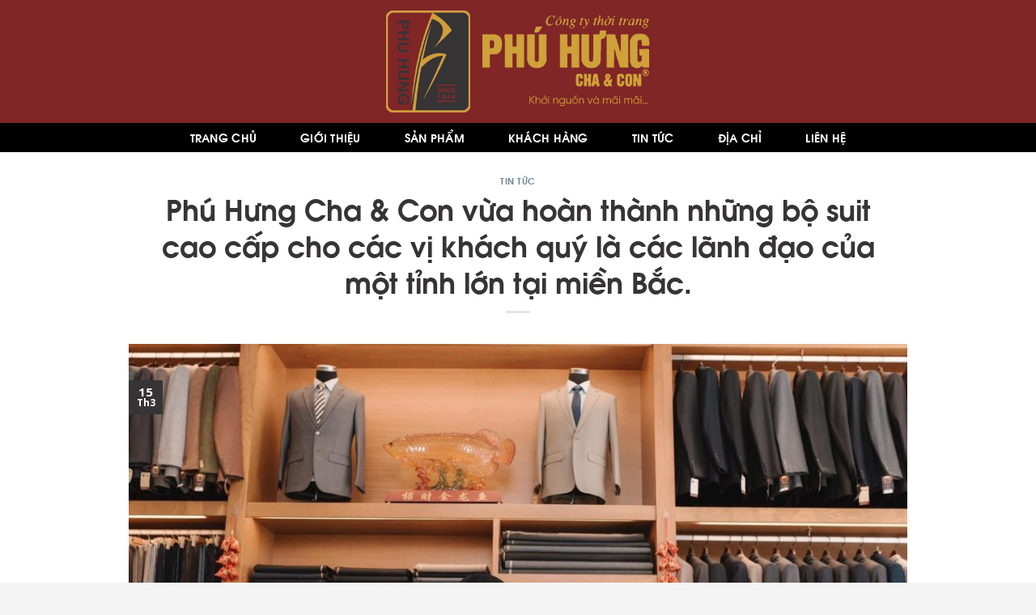

--- FILE ---
content_type: text/html; charset=UTF-8
request_url: https://phuhungchavacon.com/%F0%9D%97%A3%F0%9D%97%B5%F0%9D%98%82-%F0%9D%97%9B%F0%9D%98%82%CC%9B%F0%9D%97%BB%F0%9D%97%B4-%F0%9D%97%96%F0%9D%97%B5%F0%9D%97%AE-%F0%9D%98%83%F0%9D%97%AE-%F0%9D%97%96%F0%9D%97%BC/
body_size: 18888
content:
<!DOCTYPE html>
<!--[if IE 9 ]> <html lang="vi" prefix="og: https://ogp.me/ns#" class="ie9 loading-site no-js"> <![endif]-->
<!--[if IE 8 ]> <html lang="vi" prefix="og: https://ogp.me/ns#" class="ie8 loading-site no-js"> <![endif]-->
<!--[if (gte IE 9)|!(IE)]><!--><html lang="vi" prefix="og: https://ogp.me/ns#" class="loading-site no-js"> <!--<![endif]-->
<head>
	<meta charset="UTF-8" />
	<link rel="profile" href="https://gmpg.org/xfn/11" />
	<link rel="pingback" href="https://phuhungchavacon.com/xmlrpc.php" />

	<script>(function(html){html.className = html.className.replace(/\bno-js\b/,'js')})(document.documentElement);</script>
	<style>img:is([sizes="auto" i], [sizes^="auto," i]) { contain-intrinsic-size: 3000px 1500px }</style>
	<meta name="viewport" content="width=device-width, initial-scale=1, maximum-scale=1" />
<!-- Tối ưu hóa công cụ tìm kiếm bởi Rank Math - https://rankmath.com/ -->
<title>Phú Hưng Cha &amp; Con vừa hoàn thành những bộ suit cao cấp cho các vị khách quý là các lãnh đạo của một tỉnh lớn tại miền Bắc. - Phú Hưng Cha &amp; Con</title>
<meta name="description" content="𝗣𝗵𝘂́ 𝗛𝘂̛𝗻𝗴 𝗖𝗵𝗮 𝘃𝗮̀ 𝗖𝗼𝗻 vừa hoàn thành những bộ suit cao cấp cho các vị khách quý là các lãnh đạo của một tỉnh lớn tại miền Bắc. Hình ảnh của các lãnh"/>
<meta name="robots" content="follow, index, max-snippet:-1, max-video-preview:-1, max-image-preview:large"/>
<link rel="canonical" href="https://phuhungchavacon.com/%f0%9d%97%a3%f0%9d%97%b5%f0%9d%98%82-%f0%9d%97%9b%f0%9d%98%82%cc%9b%f0%9d%97%bb%f0%9d%97%b4-%f0%9d%97%96%f0%9d%97%b5%f0%9d%97%ae-%f0%9d%98%83%f0%9d%97%ae-%f0%9d%97%96%f0%9d%97%bc/" />
<meta property="og:locale" content="vi_VN" />
<meta property="og:type" content="article" />
<meta property="og:title" content="Phú Hưng Cha &amp; Con vừa hoàn thành những bộ suit cao cấp cho các vị khách quý là các lãnh đạo của một tỉnh lớn tại miền Bắc. - Phú Hưng Cha &amp; Con" />
<meta property="og:description" content="𝗣𝗵𝘂́ 𝗛𝘂̛𝗻𝗴 𝗖𝗵𝗮 𝘃𝗮̀ 𝗖𝗼𝗻 vừa hoàn thành những bộ suit cao cấp cho các vị khách quý là các lãnh đạo của một tỉnh lớn tại miền Bắc. Hình ảnh của các lãnh" />
<meta property="og:url" content="https://phuhungchavacon.com/%f0%9d%97%a3%f0%9d%97%b5%f0%9d%98%82-%f0%9d%97%9b%f0%9d%98%82%cc%9b%f0%9d%97%bb%f0%9d%97%b4-%f0%9d%97%96%f0%9d%97%b5%f0%9d%97%ae-%f0%9d%98%83%f0%9d%97%ae-%f0%9d%97%96%f0%9d%97%bc/" />
<meta property="og:site_name" content="Phú Hưng Cha &amp; Con" />
<meta property="article:section" content="Tin tức" />
<meta property="og:updated_time" content="2022-03-15T17:18:59+07:00" />
<meta property="og:image" content="https://phuhungchavacon.com/wp-content/uploads/2022/03/xa.jpeg" />
<meta property="og:image:secure_url" content="https://phuhungchavacon.com/wp-content/uploads/2022/03/xa.jpeg" />
<meta property="og:image:width" content="1440" />
<meta property="og:image:height" content="960" />
<meta property="og:image:alt" content="Phú Hưng Cha &#038; Con vừa hoàn thành những bộ suit cao cấp cho các vị khách quý là các lãnh đạo của một tỉnh lớn tại miền Bắc." />
<meta property="og:image:type" content="image/jpeg" />
<meta property="article:published_time" content="2022-03-15T16:41:19+07:00" />
<meta property="article:modified_time" content="2022-03-15T17:18:59+07:00" />
<meta name="twitter:card" content="summary_large_image" />
<meta name="twitter:title" content="Phú Hưng Cha &amp; Con vừa hoàn thành những bộ suit cao cấp cho các vị khách quý là các lãnh đạo của một tỉnh lớn tại miền Bắc. - Phú Hưng Cha &amp; Con" />
<meta name="twitter:description" content="𝗣𝗵𝘂́ 𝗛𝘂̛𝗻𝗴 𝗖𝗵𝗮 𝘃𝗮̀ 𝗖𝗼𝗻 vừa hoàn thành những bộ suit cao cấp cho các vị khách quý là các lãnh đạo của một tỉnh lớn tại miền Bắc. Hình ảnh của các lãnh" />
<meta name="twitter:image" content="https://phuhungchavacon.com/wp-content/uploads/2022/03/xa.jpeg" />
<meta name="twitter:label1" content="Được viết bởi" />
<meta name="twitter:data1" content="admin" />
<meta name="twitter:label2" content="Thời gian để đọc" />
<meta name="twitter:data2" content="Chưa đến một phút" />
<script type="application/ld+json" class="rank-math-schema">{"@context":"https://schema.org","@graph":[{"@type":"Organization","@id":"https://phuhungchavacon.com/#organization","name":"An H\u01b0ng Printing \u2013 Print Everything","url":"https://phuhungchavacon.com","logo":{"@type":"ImageObject","@id":"https://phuhungchavacon.com/#logo","url":"https://phuhungchavacon.com/wp-content/uploads/2021/06/cropped-Logo@4x-e1623296654517.png","contentUrl":"https://phuhungchavacon.com/wp-content/uploads/2021/06/cropped-Logo@4x-e1623296654517.png","caption":"An H\u01b0ng Printing \u2013 Print Everything","inLanguage":"vi"}},{"@type":"WebSite","@id":"https://phuhungchavacon.com/#website","url":"https://phuhungchavacon.com","name":"An H\u01b0ng Printing \u2013 Print Everything","publisher":{"@id":"https://phuhungchavacon.com/#organization"},"inLanguage":"vi"},{"@type":"ImageObject","@id":"https://phuhungchavacon.com/wp-content/uploads/2022/03/xa.jpeg","url":"https://phuhungchavacon.com/wp-content/uploads/2022/03/xa.jpeg","width":"1440","height":"960","inLanguage":"vi"},{"@type":"BreadcrumbList","@id":"https://phuhungchavacon.com/%f0%9d%97%a3%f0%9d%97%b5%f0%9d%98%82-%f0%9d%97%9b%f0%9d%98%82%cc%9b%f0%9d%97%bb%f0%9d%97%b4-%f0%9d%97%96%f0%9d%97%b5%f0%9d%97%ae-%f0%9d%98%83%f0%9d%97%ae-%f0%9d%97%96%f0%9d%97%bc/#breadcrumb","itemListElement":[{"@type":"ListItem","position":"1","item":{"@id":"https://phuhungchavacon.com","name":"Trang ch\u1ee7"}},{"@type":"ListItem","position":"2","item":{"@id":"https://phuhungchavacon.com/bai-viet/tin-tuc/","name":"Tin t\u1ee9c"}},{"@type":"ListItem","position":"3","item":{"@id":"https://phuhungchavacon.com/%f0%9d%97%a3%f0%9d%97%b5%f0%9d%98%82-%f0%9d%97%9b%f0%9d%98%82%cc%9b%f0%9d%97%bb%f0%9d%97%b4-%f0%9d%97%96%f0%9d%97%b5%f0%9d%97%ae-%f0%9d%98%83%f0%9d%97%ae-%f0%9d%97%96%f0%9d%97%bc/","name":"Ph\u00fa H\u01b0ng Cha &#038; Con vu\u031b\u0300a ho\u00e0n th\u00e0nh nh\u1eefng bo\u0323\u0302 suit cao c\u1ea5p cho c\u00e1c vi\u0323 kh\u00e1ch qu\u00fd l\u00e0 c\u00e1c l\u00e3nh \u0111\u1ea1o c\u1ee7a m\u1ed9t t\u1ec9nh l\u1edbn t\u1ea1i mi\u1ec1n B\u1eafc."}}]},{"@type":"WebPage","@id":"https://phuhungchavacon.com/%f0%9d%97%a3%f0%9d%97%b5%f0%9d%98%82-%f0%9d%97%9b%f0%9d%98%82%cc%9b%f0%9d%97%bb%f0%9d%97%b4-%f0%9d%97%96%f0%9d%97%b5%f0%9d%97%ae-%f0%9d%98%83%f0%9d%97%ae-%f0%9d%97%96%f0%9d%97%bc/#webpage","url":"https://phuhungchavacon.com/%f0%9d%97%a3%f0%9d%97%b5%f0%9d%98%82-%f0%9d%97%9b%f0%9d%98%82%cc%9b%f0%9d%97%bb%f0%9d%97%b4-%f0%9d%97%96%f0%9d%97%b5%f0%9d%97%ae-%f0%9d%98%83%f0%9d%97%ae-%f0%9d%97%96%f0%9d%97%bc/","name":"Ph\u00fa H\u01b0ng Cha &amp; Con vu\u031b\u0300a ho\u00e0n th\u00e0nh nh\u1eefng bo\u0323\u0302 suit cao c\u1ea5p cho c\u00e1c vi\u0323 kh\u00e1ch qu\u00fd l\u00e0 c\u00e1c l\u00e3nh \u0111\u1ea1o c\u1ee7a m\u1ed9t t\u1ec9nh l\u1edbn t\u1ea1i mi\u1ec1n B\u1eafc. - Ph\u00fa H\u01b0ng Cha &amp; Con","datePublished":"2022-03-15T16:41:19+07:00","dateModified":"2022-03-15T17:18:59+07:00","isPartOf":{"@id":"https://phuhungchavacon.com/#website"},"primaryImageOfPage":{"@id":"https://phuhungchavacon.com/wp-content/uploads/2022/03/xa.jpeg"},"inLanguage":"vi","breadcrumb":{"@id":"https://phuhungchavacon.com/%f0%9d%97%a3%f0%9d%97%b5%f0%9d%98%82-%f0%9d%97%9b%f0%9d%98%82%cc%9b%f0%9d%97%bb%f0%9d%97%b4-%f0%9d%97%96%f0%9d%97%b5%f0%9d%97%ae-%f0%9d%98%83%f0%9d%97%ae-%f0%9d%97%96%f0%9d%97%bc/#breadcrumb"}},{"@type":"Person","@id":"https://phuhungchavacon.com/author/admindemo/","name":"admin","url":"https://phuhungchavacon.com/author/admindemo/","image":{"@type":"ImageObject","@id":"https://secure.gravatar.com/avatar/28d1b028193f4bb085dc3cdd1ee553105194f3da0e17df69c1277b2bffee61f5?s=96&amp;d=mm&amp;r=g","url":"https://secure.gravatar.com/avatar/28d1b028193f4bb085dc3cdd1ee553105194f3da0e17df69c1277b2bffee61f5?s=96&amp;d=mm&amp;r=g","caption":"admin","inLanguage":"vi"},"worksFor":{"@id":"https://phuhungchavacon.com/#organization"}},{"@type":"BlogPosting","headline":"Ph\u00fa H\u01b0ng Cha &amp; Con vu\u031b\u0300a ho\u00e0n th\u00e0nh nh\u1eefng bo\u0323\u0302 suit cao c\u1ea5p cho c\u00e1c vi\u0323 kh\u00e1ch qu\u00fd l\u00e0 c\u00e1c l\u00e3nh \u0111\u1ea1o c\u1ee7a","datePublished":"2022-03-15T16:41:19+07:00","dateModified":"2022-03-15T17:18:59+07:00","articleSection":"Tin t\u1ee9c","author":{"@id":"https://phuhungchavacon.com/author/admindemo/","name":"admin"},"publisher":{"@id":"https://phuhungchavacon.com/#organization"},"description":"\ud835\udde3\ud835\uddf5\ud835\ude02\u0301 \ud835\udddb\ud835\ude02\u031b\ud835\uddfb\ud835\uddf4 \ud835\uddd6\ud835\uddf5\ud835\uddee \ud835\ude03\ud835\uddee\u0300 \ud835\uddd6\ud835\uddfc\ud835\uddfb vu\u031b\u0300a ho\u00e0n th\u00e0nh nh\u1eefng bo\u0323\u0302 suit cao c\u1ea5p cho c\u00e1c vi\u0323 kh\u00e1ch qu\u00fd l\u00e0 c\u00e1c l\u00e3nh \u0111\u1ea1o c\u1ee7a m\u1ed9t t\u1ec9nh l\u1edbn t\u1ea1i mi\u1ec1n B\u1eafc. H\u00ecnh a\u0309nh c\u1ee7a c\u00e1c l\u00e3nh","name":"Ph\u00fa H\u01b0ng Cha &amp; Con vu\u031b\u0300a ho\u00e0n th\u00e0nh nh\u1eefng bo\u0323\u0302 suit cao c\u1ea5p cho c\u00e1c vi\u0323 kh\u00e1ch qu\u00fd l\u00e0 c\u00e1c l\u00e3nh \u0111\u1ea1o c\u1ee7a","@id":"https://phuhungchavacon.com/%f0%9d%97%a3%f0%9d%97%b5%f0%9d%98%82-%f0%9d%97%9b%f0%9d%98%82%cc%9b%f0%9d%97%bb%f0%9d%97%b4-%f0%9d%97%96%f0%9d%97%b5%f0%9d%97%ae-%f0%9d%98%83%f0%9d%97%ae-%f0%9d%97%96%f0%9d%97%bc/#richSnippet","isPartOf":{"@id":"https://phuhungchavacon.com/%f0%9d%97%a3%f0%9d%97%b5%f0%9d%98%82-%f0%9d%97%9b%f0%9d%98%82%cc%9b%f0%9d%97%bb%f0%9d%97%b4-%f0%9d%97%96%f0%9d%97%b5%f0%9d%97%ae-%f0%9d%98%83%f0%9d%97%ae-%f0%9d%97%96%f0%9d%97%bc/#webpage"},"image":{"@id":"https://phuhungchavacon.com/wp-content/uploads/2022/03/xa.jpeg"},"inLanguage":"vi","mainEntityOfPage":{"@id":"https://phuhungchavacon.com/%f0%9d%97%a3%f0%9d%97%b5%f0%9d%98%82-%f0%9d%97%9b%f0%9d%98%82%cc%9b%f0%9d%97%bb%f0%9d%97%b4-%f0%9d%97%96%f0%9d%97%b5%f0%9d%97%ae-%f0%9d%98%83%f0%9d%97%ae-%f0%9d%97%96%f0%9d%97%bc/#webpage"}}]}</script>
<!-- /Plugin SEO WordPress Rank Math -->

<link rel='dns-prefetch' href='//cdn.jsdelivr.net' />
<link rel='dns-prefetch' href='//fonts.googleapis.com' />
<link rel="alternate" type="application/rss+xml" title="Dòng thông tin Phú Hưng Cha &amp; Con &raquo;" href="https://phuhungchavacon.com/feed/" />
<link rel="alternate" type="application/rss+xml" title="Phú Hưng Cha &amp; Con &raquo; Dòng bình luận" href="https://phuhungchavacon.com/comments/feed/" />
<link rel="prefetch" href="https://phuhungchavacon.com/wp-content/themes/flatsome/assets/js/chunk.countup.fe2c1016.js" />
<link rel="prefetch" href="https://phuhungchavacon.com/wp-content/themes/flatsome/assets/js/chunk.sticky-sidebar.a58a6557.js" />
<link rel="prefetch" href="https://phuhungchavacon.com/wp-content/themes/flatsome/assets/js/chunk.tooltips.29144c1c.js" />
<link rel="prefetch" href="https://phuhungchavacon.com/wp-content/themes/flatsome/assets/js/chunk.vendors-popups.947eca5c.js" />
<link rel="prefetch" href="https://phuhungchavacon.com/wp-content/themes/flatsome/assets/js/chunk.vendors-slider.f0d2cbc9.js" />
<style id='classic-theme-styles-inline-css' type='text/css'>
/*! This file is auto-generated */
.wp-block-button__link{color:#fff;background-color:#32373c;border-radius:9999px;box-shadow:none;text-decoration:none;padding:calc(.667em + 2px) calc(1.333em + 2px);font-size:1.125em}.wp-block-file__button{background:#32373c;color:#fff;text-decoration:none}
</style>
<link rel='stylesheet' id='contact-form-7-css' href='https://phuhungchavacon.com/wp-content/plugins/contact-form-7/includes/css/styles.css?ver=6.1.3' type='text/css' media='all' />
<link rel='stylesheet' id='flatsome-main-css' href='https://phuhungchavacon.com/wp-content/themes/flatsome/assets/css/flatsome.css?ver=3.15.3' type='text/css' media='all' />
<style id='flatsome-main-inline-css' type='text/css'>
@font-face {
				font-family: "fl-icons";
				font-display: block;
				src: url(https://phuhungchavacon.com/wp-content/themes/flatsome/assets/css/icons/fl-icons.eot?v=3.15.3);
				src:
					url(https://phuhungchavacon.com/wp-content/themes/flatsome/assets/css/icons/fl-icons.eot#iefix?v=3.15.3) format("embedded-opentype"),
					url(https://phuhungchavacon.com/wp-content/themes/flatsome/assets/css/icons/fl-icons.woff2?v=3.15.3) format("woff2"),
					url(https://phuhungchavacon.com/wp-content/themes/flatsome/assets/css/icons/fl-icons.ttf?v=3.15.3) format("truetype"),
					url(https://phuhungchavacon.com/wp-content/themes/flatsome/assets/css/icons/fl-icons.woff?v=3.15.3) format("woff"),
					url(https://phuhungchavacon.com/wp-content/themes/flatsome/assets/css/icons/fl-icons.svg?v=3.15.3#fl-icons) format("svg");
			}
</style>
<link rel='stylesheet' id='flatsome-googlefonts-css' href='//fonts.googleapis.com/css?family=Open+Sans%3Aregular%2C700%2Cregular%2C700%7CDancing+Script%3Aregular%2C400&#038;display=swap&#038;ver=3.9' type='text/css' media='all' />
<script type="text/javascript" src="https://phuhungchavacon.com/wp-includes/js/jquery/jquery.min.js?ver=3.7.1" id="jquery-core-js"></script>
<link rel="https://api.w.org/" href="https://phuhungchavacon.com/wp-json/" /><link rel="alternate" title="JSON" type="application/json" href="https://phuhungchavacon.com/wp-json/wp/v2/posts/4032" /><link rel="EditURI" type="application/rsd+xml" title="RSD" href="https://phuhungchavacon.com/xmlrpc.php?rsd" />
<meta name="generator" content="WordPress 6.8.3" />
<link rel='shortlink' href='https://phuhungchavacon.com/?p=4032' />
<link rel="alternate" title="oNhúng (JSON)" type="application/json+oembed" href="https://phuhungchavacon.com/wp-json/oembed/1.0/embed?url=https%3A%2F%2Fphuhungchavacon.com%2F%25f0%259d%2597%25a3%25f0%259d%2597%25b5%25f0%259d%2598%2582-%25f0%259d%2597%259b%25f0%259d%2598%2582%25cc%259b%25f0%259d%2597%25bb%25f0%259d%2597%25b4-%25f0%259d%2597%2596%25f0%259d%2597%25b5%25f0%259d%2597%25ae-%25f0%259d%2598%2583%25f0%259d%2597%25ae-%25f0%259d%2597%2596%25f0%259d%2597%25bc%2F" />
<link rel="alternate" title="oNhúng (XML)" type="text/xml+oembed" href="https://phuhungchavacon.com/wp-json/oembed/1.0/embed?url=https%3A%2F%2Fphuhungchavacon.com%2F%25f0%259d%2597%25a3%25f0%259d%2597%25b5%25f0%259d%2598%2582-%25f0%259d%2597%259b%25f0%259d%2598%2582%25cc%259b%25f0%259d%2597%25bb%25f0%259d%2597%25b4-%25f0%259d%2597%2596%25f0%259d%2597%25b5%25f0%259d%2597%25ae-%25f0%259d%2598%2583%25f0%259d%2597%25ae-%25f0%259d%2597%2596%25f0%259d%2597%25bc%2F&#038;format=xml" />
<style>.bg{opacity: 0; transition: opacity 1s; -webkit-transition: opacity 1s;} .bg-loaded{opacity: 1;}</style><!--[if IE]><link rel="stylesheet" type="text/css" href="https://phuhungchavacon.com/wp-content/themes/flatsome/assets/css/ie-fallback.css"><script src="//cdnjs.cloudflare.com/ajax/libs/html5shiv/3.6.1/html5shiv.js"></script><script>var head = document.getElementsByTagName('head')[0],style = document.createElement('style');style.type = 'text/css';style.styleSheet.cssText = ':before,:after{content:none !important';head.appendChild(style);setTimeout(function(){head.removeChild(style);}, 0);</script><script src="https://phuhungchavacon.com/wp-content/themes/flatsome/assets/libs/ie-flexibility.js"></script><![endif]--><link rel="icon" href="https://phuhungchavacon.com/wp-content/uploads/2022/03/cropped-favicon-1-32x32.png" sizes="32x32" />
<link rel="icon" href="https://phuhungchavacon.com/wp-content/uploads/2022/03/cropped-favicon-1-192x192.png" sizes="192x192" />
<link rel="apple-touch-icon" href="https://phuhungchavacon.com/wp-content/uploads/2022/03/cropped-favicon-1-180x180.png" />
<meta name="msapplication-TileImage" content="https://phuhungchavacon.com/wp-content/uploads/2022/03/cropped-favicon-1-270x270.png" />
<style id="custom-css" type="text/css">:root {--primary-color: #363435;}html{background-color:#f4f4f4!important;}.full-width .ubermenu-nav, .container, .row{max-width: 1190px}.row.row-collapse{max-width: 1160px}.row.row-small{max-width: 1182.5px}.row.row-large{max-width: 1220px}.sticky-add-to-cart--active, #wrapper,#main,#main.dark{background-color: #ffffff}.header-main{height: 152px}#logo img{max-height: 152px}#logo{width:327px;}#logo img{padding:9px 0;}.header-bottom{min-height: 17px}.header-top{min-height: 30px}.transparent .header-main{height: 71px}.transparent #logo img{max-height: 71px}.has-transparent + .page-title:first-of-type,.has-transparent + #main > .page-title,.has-transparent + #main > div > .page-title,.has-transparent + #main .page-header-wrapper:first-of-type .page-title{padding-top: 121px;}.header.show-on-scroll,.stuck .header-main{height:54px!important}.stuck #logo img{max-height: 54px!important}.search-form{ width: 94%;}.header-bg-color {background-color: #802626}.header-bottom {background-color: #000000}.top-bar-nav > li > a{line-height: 16px }.header-main .nav > li > a{line-height: 16px }.header-bottom-nav > li > a{line-height: 16px }@media (max-width: 549px) {.header-main{height: 93px}#logo img{max-height: 93px}}.nav-dropdown{border-radius:10px}.nav-dropdown{font-size:100%}.header-top{background-color:#0a0909!important;}/* Color */.accordion-title.active, .has-icon-bg .icon .icon-inner,.logo a, .primary.is-underline, .primary.is-link, .badge-outline .badge-inner, .nav-outline > li.active> a,.nav-outline >li.active > a, .cart-icon strong,[data-color='primary'], .is-outline.primary{color: #363435;}/* Color !important */[data-text-color="primary"]{color: #363435!important;}/* Background Color */[data-text-bg="primary"]{background-color: #363435;}/* Background */.scroll-to-bullets a,.featured-title, .label-new.menu-item > a:after, .nav-pagination > li > .current,.nav-pagination > li > span:hover,.nav-pagination > li > a:hover,.has-hover:hover .badge-outline .badge-inner,button[type="submit"], .button.wc-forward:not(.checkout):not(.checkout-button), .button.submit-button, .button.primary:not(.is-outline),.featured-table .title,.is-outline:hover, .has-icon:hover .icon-label,.nav-dropdown-bold .nav-column li > a:hover, .nav-dropdown.nav-dropdown-bold > li > a:hover, .nav-dropdown-bold.dark .nav-column li > a:hover, .nav-dropdown.nav-dropdown-bold.dark > li > a:hover, .header-vertical-menu__opener ,.is-outline:hover, .tagcloud a:hover,.grid-tools a, input[type='submit']:not(.is-form), .box-badge:hover .box-text, input.button.alt,.nav-box > li > a:hover,.nav-box > li.active > a,.nav-pills > li.active > a ,.current-dropdown .cart-icon strong, .cart-icon:hover strong, .nav-line-bottom > li > a:before, .nav-line-grow > li > a:before, .nav-line > li > a:before,.banner, .header-top, .slider-nav-circle .flickity-prev-next-button:hover svg, .slider-nav-circle .flickity-prev-next-button:hover .arrow, .primary.is-outline:hover, .button.primary:not(.is-outline), input[type='submit'].primary, input[type='submit'].primary, input[type='reset'].button, input[type='button'].primary, .badge-inner{background-color: #363435;}/* Border */.nav-vertical.nav-tabs > li.active > a,.scroll-to-bullets a.active,.nav-pagination > li > .current,.nav-pagination > li > span:hover,.nav-pagination > li > a:hover,.has-hover:hover .badge-outline .badge-inner,.accordion-title.active,.featured-table,.is-outline:hover, .tagcloud a:hover,blockquote, .has-border, .cart-icon strong:after,.cart-icon strong,.blockUI:before, .processing:before,.loading-spin, .slider-nav-circle .flickity-prev-next-button:hover svg, .slider-nav-circle .flickity-prev-next-button:hover .arrow, .primary.is-outline:hover{border-color: #363435}.nav-tabs > li.active > a{border-top-color: #363435}.widget_shopping_cart_content .blockUI.blockOverlay:before { border-left-color: #363435 }.woocommerce-checkout-review-order .blockUI.blockOverlay:before { border-left-color: #363435 }/* Fill */.slider .flickity-prev-next-button:hover svg,.slider .flickity-prev-next-button:hover .arrow{fill: #363435;}/* Background Color */[data-icon-label]:after, .secondary.is-underline:hover,.secondary.is-outline:hover,.icon-label,.button.secondary:not(.is-outline),.button.alt:not(.is-outline), .badge-inner.on-sale, .button.checkout, .single_add_to_cart_button, .current .breadcrumb-step{ background-color:#802626; }[data-text-bg="secondary"]{background-color: #802626;}/* Color */.secondary.is-underline,.secondary.is-link, .secondary.is-outline,.stars a.active, .star-rating:before, .woocommerce-page .star-rating:before,.star-rating span:before, .color-secondary{color: #802626}/* Color !important */[data-text-color="secondary"]{color: #802626!important;}/* Border */.secondary.is-outline:hover{border-color:#802626}.success.is-underline:hover,.success.is-outline:hover,.success{background-color: #d49e3c}.success-color, .success.is-link, .success.is-outline{color: #d49e3c;}.success-border{border-color: #d49e3c!important;}/* Color !important */[data-text-color="success"]{color: #d49e3c!important;}/* Background Color */[data-text-bg="success"]{background-color: #d49e3c;}.alert.is-underline:hover,.alert.is-outline:hover,.alert{background-color: #dd3333}.alert.is-link, .alert.is-outline, .color-alert{color: #dd3333;}/* Color !important */[data-text-color="alert"]{color: #dd3333!important;}/* Background Color */[data-text-bg="alert"]{background-color: #dd3333;}body{font-size: 94%;}@media screen and (max-width: 549px){body{font-size: 100%;}}body{font-family:"Open Sans", sans-serif}body{font-weight: 0}body{color: #262626}.nav > li > a {font-family:"Open Sans", sans-serif;}.mobile-sidebar-levels-2 .nav > li > ul > li > a {font-family:"Open Sans", sans-serif;}.nav > li > a {font-weight: 700;}.mobile-sidebar-levels-2 .nav > li > ul > li > a {font-weight: 700;}h1,h2,h3,h4,h5,h6,.heading-font, .off-canvas-center .nav-sidebar.nav-vertical > li > a{font-family: "Open Sans", sans-serif;}h1,h2,h3,h4,h5,h6,.heading-font,.banner h1,.banner h2{font-weight: 700;}h1,h2,h3,h4,h5,h6,.heading-font{color: #0a0a0a;}.alt-font{font-family: "Dancing Script", sans-serif;}.alt-font{font-weight: 400!important;}.header:not(.transparent) .top-bar-nav > li > a {color: #ffffff;}.header:not(.transparent) .header-nav-main.nav > li > a {color: #ffffff;}.header:not(.transparent) .header-nav-main.nav > li > a:hover,.header:not(.transparent) .header-nav-main.nav > li.active > a,.header:not(.transparent) .header-nav-main.nav > li.current > a,.header:not(.transparent) .header-nav-main.nav > li > a.active,.header:not(.transparent) .header-nav-main.nav > li > a.current{color: #ffffff;}.header-nav-main.nav-line-bottom > li > a:before,.header-nav-main.nav-line-grow > li > a:before,.header-nav-main.nav-line > li > a:before,.header-nav-main.nav-box > li > a:hover,.header-nav-main.nav-box > li.active > a,.header-nav-main.nav-pills > li > a:hover,.header-nav-main.nav-pills > li.active > a{color:#FFF!important;background-color: #ffffff;}a{color: #4e657b;}a:hover{color: #058283;}.tagcloud a:hover{border-color: #058283;background-color: #058283;}.has-equal-box-heights .box-image {padding-top: 58%;}.absolute-footer, html{background-color: #111117}.page-title-small + main .product-container > .row{padding-top:0;}/* Custom CSS */dark .nav>li>a{ color: #fff;}.nav-dark .is-outline, .dark .nav>li>a, .dark .nav>li.html, .dark .nav-vertical li li.menu-item-has-children>a, .dark .nav-vertical>li>ul li a, .dark .nav-vertical-fly-out>li>a, .nav-dropdown.dark>li>a, .nav-dropdown.dark .nav-column>li>a, .nav-dark .nav>li>a, .nav-dark .nav>li>button {color: #fff;}.header, .header-wrapper {background: #000;}.back-to-top.active {border: 1px solid currentColor;}.wpcf7-spinner {display: block;}input[type='submit']:not(.is-form) {margin: 0px;}::placeholder { /* chạy tốt trên Chrome, Firefox, Opera, Safari 10.1+ */color: #333;opacity: 1; /* Firefox */}:-ms-input-placeholder { /* chạy trên Internet Explorer 10-11 */ color: #333;}::-ms-input-placeholder { /* chạy trên Microsoft Edge */color: #333;}input[type=email], input[type=date], input[type=search], input[type=number], input[type=text], input[type=tel], input[type=url], input[type=password], textarea, select, .select-resize-ghost, .select2-container .select2-choice, .select2-container .select2-selection {-webkit-box-sizing: border-box;box-sizing: border-box;border: 1px solid #363435;padding: 0 0.75em;height: 2.507em;font-size: .97em;border-radius: 0;max-width: 100%;width: 100%;vertical-align: middle;background-color: #fff;color: #333;-webkit-box-shadow: inset 0 1px 2px rgb(0 0 0 / 0%);box-shadow: inset 0 1px 2px rgb(0 0 0 / 0%);-webkit-transition: color .3s,border .3s,background .3s,opacity .3s;-o-transition: color .3s,border .3s,background .3s,opacity .3s;transition: color .3s,border .3s,background .3s,opacity .3s;margin-bottom: 0px;}.nav-spacing-xlarge>li {margin: 0 27px;}.flickity-page-dots .dot {height: 8px;width: 8px;opacity: 1;background: #cce6ff;outline: none;border: 1px solid rgba(48,56,70,.1);transition: .3s;}.flickity-page-dots .dot.is-selected {border-radius: 4px;width: 24px;background: #802626 !important;border-color: transparent;height: 8px;}pre, blockquote, form, figure, p, dl, ul, ol {margin-bottom: 11px;}h1.entry-title {font-size: 35px;color: #363435 !important;}.box-blog-post .is-divider, .from_the_blog_excerpt{display: none;}h5.post-title.is-large, h4.post-title.is-large, h3.post-title.is-large {font-size: 14px;overflow: hidden;text-overflow: ellipsis;display: -webkit-box;-webkit-box-orient: vertical;-webkit-line-clamp: 2;font-weight: 400;text-transform: uppercase;line-height: 1.4;}.post-item .box-text.text-center {padding-left: 0px;padding-right: 0px;}.social-button, .social-icons .button.icon:not(.is-outline), .social-icons .button.icon:hover {background-color: currentColor !important;border-color: currentColor !important;cursor: pointer;font-weight: bolder;border: 2px solid white !important;line-height: 25px;min-height: 11px;padding: 0px 5px;vertical-align: middle;padding-top: 1px;font-size: 12px;margin-right: 7px;outline: 3px solid #ffffff26;}.row-divided>.col+.col:not(.large-12) {border-left: 1px solid #ececec38;}.thin-font {font-weight: 600 !important;text-transform: uppercase;margin-bottom: 5px;color: #228283 !important;}.h2, h2 {font-size: 38px;line-height: 1.3;}.h3, h3 {font-size: 25px;}.button, button, input[type='submit']:not(.is-form){margin-bottom: 1em;padding: 0px 36px;}h1 u:before, h2 u:before {content: "";position: absolute;top: 50%;left: 3px;width: 100%;height: 42%;}h1 u:before, h2 u:before {background-color: #00A6A626;border-radius: 4px 4px 4px 4px;} h1 u, h2 u {position: relative;display: inline-block;text-decoration: none;}h1 u, h2 u {color: #058283;}h1.product-title.entry-title {font-size: 36px;}.is-xlarge, h1, .h1 {font-size: 46px;margin-bottom: 10px;}.header-main .nav > li > a {font-family: utm-avo;}h1, h2, h3, h4, h5, h6, .heading-font, .off-canvas-center .nav-sidebar.nav-vertical > li > a, .nav-small.nav>li.html, p, .ux-menu-title,.ux-menu-link__link, .nav > li > a {font-family: utm-avo !important;}@font-face {font-family: 'UTM-Avo';src:url('https://phuhungchavacon.com/wp-content/uploads/2022/03/SVN-Avo-bold.ttf');font-weight: 700;font-style: normal;}@font-face {font-family: 'UTM-Avo';src:url('https://phuhungchavacon.com/wp-content/uploads/2022/03/UTM-Avo.ttf');font-weight: 400;font-style: normal;}@font-face {font-family: 'UTM-Avo';src:url('https://phuhungchavacon.com/wp-content/uploads/2022/03/UTM-AvoItalic.ttf');font-weight: 400;font-style: italic;}@font-face {font-family: 'UTM-Avo;src:url('https://phuhungchavacon.com/wp-content/uploads/2022/03/UTM-AvoBold.ttf');font-weight: 600;font-style: normal;}@font-face {font-family: 'UTM-Avo';src:url('https://phuhungchavacon.com/wp-content/uploads/2022/03/UTM-AvoBold_Italic.ttf');font-weight: 600;font-style: italic;}/* Custom CSS Mobile */@media (max-width: 549px){.logo a {background: url(https://phuhungchavacon.com/wp-content/uploads/2022/03/Logo.png) no-repeat 0 0;z-index: 9999999999999;position: absolute;width: 155px;height: 60px;color: #b5179e00 !important;top: 6px;background-size: contain;}.social-button, .social-icons .button.icon:not(.is-outline), .social-icons .button.icon:hover {outline: 3px solid #ffffff00;}.h2, h2 {font-size: 28px;line-height: 1.3;}.h3, h3 {font-size: 20px;}.logo a {background: url(https://phuhungchavacon.com/wp-content/uploads/2022/03/b2m_white2.png) no-repeat 0 0;z-index: 9999999999999;position: absolute;width: 243px;height: 69px;color: #b5179e00 !important;top: 13px;background-size: contain;}}.label-new.menu-item > a:after{content:"New";}.label-hot.menu-item > a:after{content:"Hot";}.label-sale.menu-item > a:after{content:"Sale";}.label-popular.menu-item > a:after{content:"Popular";}</style></head>

<body class="wp-singular post-template-default single single-post postid-4032 single-format-standard wp-theme-flatsome wp-child-theme-aedigi lightbox nav-dropdown-has-shadow">


<a class="skip-link screen-reader-text" href="#main">Skip to content</a>

<div id="wrapper">

	
	<header id="header" class="header has-sticky sticky-jump">
		<div class="header-wrapper">
			<div id="masthead" class="header-main show-logo-center hide-for-sticky nav-dark">
      <div class="header-inner flex-row container logo-center" role="navigation">

          <!-- Logo -->
          <div id="logo" class="flex-col logo">
            
<!-- Header logo -->
<a href="https://phuhungchavacon.com/" title="Phú Hưng Cha &amp; Con" rel="home">
		<img width="1020" height="390" src="https://phuhungchavacon.com/wp-content/uploads/2022/03/Logov2-1024x392.png" class="header_logo header-logo" alt="Phú Hưng Cha &amp; Con"/><img  width="1020" height="390" src="https://phuhungchavacon.com/wp-content/uploads/2022/03/Logov2-1024x392.png" class="header-logo-dark" alt="Phú Hưng Cha &amp; Con"/></a>
          </div>

          <!-- Mobile Left Elements -->
          <div class="flex-col show-for-medium flex-left">
            <ul class="mobile-nav nav nav-left ">
                          </ul>
          </div>

          <!-- Left Elements -->
          <div class="flex-col hide-for-medium flex-left
            ">
            <ul class="header-nav header-nav-main nav nav-left  nav-size-large nav-spacing-medium nav-uppercase" >
                          </ul>
          </div>

          <!-- Right Elements -->
          <div class="flex-col hide-for-medium flex-right">
            <ul class="header-nav header-nav-main nav nav-right  nav-size-large nav-spacing-medium nav-uppercase">
                          </ul>
          </div>

          <!-- Mobile Right Elements -->
          <div class="flex-col show-for-medium flex-right">
            <ul class="mobile-nav nav nav-right ">
              <li class="nav-icon has-icon">
  <div class="header-button">		<a href="#" data-open="#main-menu" data-pos="right" data-bg="main-menu-overlay" data-color="dark" class="icon button circle is-outline is-small" aria-label="Menu" aria-controls="main-menu" aria-expanded="false">
		
		  <i class="icon-menu" ></i>
		  		</a>
	 </div> </li>            </ul>
          </div>

      </div>
     
      </div><div id="wide-nav" class="header-bottom wide-nav nav-dark flex-has-center hide-for-medium">
    <div class="flex-row container">

            
                        <div class="flex-col hide-for-medium flex-center">
                <ul class="nav header-nav header-bottom-nav nav-center  nav-size-medium nav-spacing-xlarge nav-uppercase">
                    <li id="menu-item-965" class="menu-item menu-item-type-post_type menu-item-object-page menu-item-home menu-item-965 menu-item-design-default"><a href="https://phuhungchavacon.com/" class="nav-top-link">Trang chủ</a></li>
<li id="menu-item-4038" class="menu-item menu-item-type-custom menu-item-object-custom menu-item-home menu-item-4038 menu-item-design-default"><a href="https://phuhungchavacon.com/#gioi-thieu" class="nav-top-link">Giới thiệu</a></li>
<li id="menu-item-4039" class="menu-item menu-item-type-custom menu-item-object-custom menu-item-home menu-item-4039 menu-item-design-default"><a href="https://phuhungchavacon.com/#san-pham" class="nav-top-link">Sản phẩm</a></li>
<li id="menu-item-4167" class="menu-item menu-item-type-custom menu-item-object-custom menu-item-home menu-item-4167 menu-item-design-default"><a href="https://phuhungchavacon.com/#khach-hang" class="nav-top-link">Khách hàng</a></li>
<li id="menu-item-4057" class="menu-item menu-item-type-post_type menu-item-object-page current_page_parent menu-item-4057 menu-item-design-default"><a href="https://phuhungchavacon.com/tin-tuc/" class="nav-top-link">Tin tức</a></li>
<li id="menu-item-4183" class="menu-item menu-item-type-custom menu-item-object-custom menu-item-home menu-item-4183 menu-item-design-default"><a href="https://phuhungchavacon.com/#lien-he" class="nav-top-link">Địa chỉ</a></li>
<li id="menu-item-4040" class="menu-item menu-item-type-custom menu-item-object-custom menu-item-home menu-item-4040 menu-item-design-default"><a href="https://phuhungchavacon.com/#lien-he" class="nav-top-link">Liên hệ</a></li>
                </ul>
            </div>
            
            
            
    </div>
</div>

<div class="header-bg-container fill"><div class="header-bg-image fill"></div><div class="header-bg-color fill"></div></div>		</div>
	</header>

	
	<main id="main" class="">

<div id="content" class="blog-wrapper blog-single page-wrapper">
	
<div class="row align-center">
	<div class="large-10 col">
	
	


<article id="post-4032" class="post-4032 post type-post status-publish format-standard has-post-thumbnail hentry category-tin-tuc">
	<div class="article-inner ">
		<header class="entry-header">
	<div class="entry-header-text entry-header-text-top text-center">
		<h6 class="entry-category is-xsmall">
	<a href="https://phuhungchavacon.com/bai-viet/tin-tuc/" rel="category tag">Tin tức</a></h6>

<h1 class="entry-title">Phú Hưng Cha &#038; Con vừa hoàn thành những bộ suit cao cấp cho các vị khách quý là các lãnh đạo của một tỉnh lớn tại miền Bắc.</h1>
<div class="entry-divider is-divider small"></div>

	</div>
						<div class="entry-image relative">
				<a href="https://phuhungchavacon.com/%f0%9d%97%a3%f0%9d%97%b5%f0%9d%98%82-%f0%9d%97%9b%f0%9d%98%82%cc%9b%f0%9d%97%bb%f0%9d%97%b4-%f0%9d%97%96%f0%9d%97%b5%f0%9d%97%ae-%f0%9d%98%83%f0%9d%97%ae-%f0%9d%97%96%f0%9d%97%bc/">
    <img width="1020" height="680" src="data:image/svg+xml,%3Csvg%20viewBox%3D%220%200%201020%20680%22%20xmlns%3D%22http%3A%2F%2Fwww.w3.org%2F2000%2Fsvg%22%3E%3C%2Fsvg%3E" data-src="https://phuhungchavacon.com/wp-content/uploads/2022/03/xa-1024x683.jpeg" class="lazy-load attachment-large size-large wp-post-image" alt="" decoding="async" fetchpriority="high" srcset="" data-srcset="https://phuhungchavacon.com/wp-content/uploads/2022/03/xa-1024x683.jpeg 1024w, https://phuhungchavacon.com/wp-content/uploads/2022/03/xa-300x200.jpeg 300w, https://phuhungchavacon.com/wp-content/uploads/2022/03/xa-768x512.jpeg 768w, https://phuhungchavacon.com/wp-content/uploads/2022/03/xa.jpeg 1440w" sizes="(max-width: 1020px) 100vw, 1020px" /></a>
				<div class="badge absolute top post-date badge-square">
	<div class="badge-inner">
		<span class="post-date-day">15</span><br>
		<span class="post-date-month is-small">Th3</span>
	</div>
</div>			</div>
			</header>
		<div class="entry-content single-page">

	<p>𝗣𝗵𝘂́ 𝗛𝘂̛𝗻𝗴 𝗖𝗵𝗮 𝘃𝗮̀ 𝗖𝗼𝗻 vừa hoàn thành những bộ suit cao cấp cho các vị khách quý là các lãnh đạo của một tỉnh lớn tại miền Bắc.<br />
Hình ảnh của các lãnh đạo luôn cần cái uy, thể hiện sự điềm tĩnh nhưng phải gần gũi với nhân dân. Vì thế, màu sắc chúng tôi ưu tiên chọn luôn là gam màu tối.<br />
Bên cạnh đó, chất liệu vải cao cấp, với ưu điểm nhẹ, mát, không nhầu luôn là yếu tố tiên quyết cho một bộ Suit hoàn hảo.<br />
Bởi vì, đặc thù công việc phải khoác những bộ Suit cả ngày thì sự thoải mái và tiện lợi nhưng vẫn lịch sự sẽ là điều chúng tôi luôn hướng tới và phụng sự khách hàng.<br />
&#8212;&#8212;&#8212;&#8212;&#8212;&#8212;&#8212;&#8212;&#8212;&#8212;&#8212;&#8212;&#8212;&#8212;&#8212;&#8212;&#8212;<br />
𝗣𝗵𝘂́ 𝗛𝘂̛𝗻𝗴 𝗖𝗵𝗮 𝘃𝗮̀ 𝗖𝗼𝗻 &#8211; 𝗞𝗵𝗼̛̉𝗶 𝗻𝗴𝘂𝗼̂̀𝗻 𝘃𝗮̀ 𝗺𝗮̃𝗶 𝗺𝗮̃𝗶<br />
Chuyên Bespoke Suits &#8211; Complet &#8211; Veston &#8211; Blazer &#8211; Quần Âu<br />
📍Địa chỉ: Toà T11 &#8211; Tầng 04 Phòng 01 &#8211; Timescity 458 Phố Minh Khai &#8211; Quận Hai Bà Trưng &#8211; Hà Nội<br />
☎️Hotline: 0913036688 &#8211; 0938086688<br />
📞Điện thoại : (024)66801155<br />
#phuhungchavacon #khoinguonvamaimai #tailor #tailormade #premiumtailoring #bespoke #suit #suitup #suits #ootd #menswear #hanoi #vietnam #gentleman</p>

	
	<div class="blog-share text-center"><div class="is-divider medium"></div><div class="social-icons share-icons share-row relative" ><a href="whatsapp://send?text=Ph%C3%BA%20H%C6%B0ng%20Cha%20%26%23038%3B%20Con%20vu%CC%9B%CC%80a%20ho%C3%A0n%20th%C3%A0nh%20nh%E1%BB%AFng%20bo%CC%A3%CC%82%20suit%20cao%20c%E1%BA%A5p%20cho%20c%C3%A1c%20vi%CC%A3%20kh%C3%A1ch%20qu%C3%BD%20l%C3%A0%20c%C3%A1c%20l%C3%A3nh%20%C4%91%E1%BA%A1o%20c%E1%BB%A7a%20m%E1%BB%99t%20t%E1%BB%89nh%20l%E1%BB%9Bn%20t%E1%BA%A1i%20mi%E1%BB%81n%20B%E1%BA%AFc. - https://phuhungchavacon.com/%f0%9d%97%a3%f0%9d%97%b5%f0%9d%98%82-%f0%9d%97%9b%f0%9d%98%82%cc%9b%f0%9d%97%bb%f0%9d%97%b4-%f0%9d%97%96%f0%9d%97%b5%f0%9d%97%ae-%f0%9d%98%83%f0%9d%97%ae-%f0%9d%97%96%f0%9d%97%bc/" data-action="share/whatsapp/share" class="icon plain tooltip whatsapp show-for-medium" title="Share on WhatsApp" aria-label="Share on WhatsApp"><i class="icon-whatsapp"></i></a><a href="https://www.facebook.com/sharer.php?u=https://phuhungchavacon.com/%f0%9d%97%a3%f0%9d%97%b5%f0%9d%98%82-%f0%9d%97%9b%f0%9d%98%82%cc%9b%f0%9d%97%bb%f0%9d%97%b4-%f0%9d%97%96%f0%9d%97%b5%f0%9d%97%ae-%f0%9d%98%83%f0%9d%97%ae-%f0%9d%97%96%f0%9d%97%bc/" data-label="Facebook" onclick="window.open(this.href,this.title,'width=500,height=500,top=300px,left=300px');  return false;" rel="noopener noreferrer nofollow" target="_blank" class="icon plain tooltip facebook" title="Share on Facebook" aria-label="Share on Facebook"><i class="icon-facebook" ></i></a><a href="https://twitter.com/share?url=https://phuhungchavacon.com/%f0%9d%97%a3%f0%9d%97%b5%f0%9d%98%82-%f0%9d%97%9b%f0%9d%98%82%cc%9b%f0%9d%97%bb%f0%9d%97%b4-%f0%9d%97%96%f0%9d%97%b5%f0%9d%97%ae-%f0%9d%98%83%f0%9d%97%ae-%f0%9d%97%96%f0%9d%97%bc/" onclick="window.open(this.href,this.title,'width=500,height=500,top=300px,left=300px');  return false;" rel="noopener noreferrer nofollow" target="_blank" class="icon plain tooltip twitter" title="Share on Twitter" aria-label="Share on Twitter"><i class="icon-twitter" ></i></a><a href="/cdn-cgi/l/email-protection#[base64]" rel="nofollow" class="icon plain tooltip email" title="Email to a Friend" aria-label="Email to a Friend"><i class="icon-envelop" ></i></a><a href="https://pinterest.com/pin/create/button/?url=https://phuhungchavacon.com/%f0%9d%97%a3%f0%9d%97%b5%f0%9d%98%82-%f0%9d%97%9b%f0%9d%98%82%cc%9b%f0%9d%97%bb%f0%9d%97%b4-%f0%9d%97%96%f0%9d%97%b5%f0%9d%97%ae-%f0%9d%98%83%f0%9d%97%ae-%f0%9d%97%96%f0%9d%97%bc/&amp;media=https://phuhungchavacon.com/wp-content/uploads/2022/03/xa-1024x683.jpeg&amp;description=Ph%C3%BA%20H%C6%B0ng%20Cha%20%26%23038%3B%20Con%20vu%CC%9B%CC%80a%20ho%C3%A0n%20th%C3%A0nh%20nh%E1%BB%AFng%20bo%CC%A3%CC%82%20suit%20cao%20c%E1%BA%A5p%20cho%20c%C3%A1c%20vi%CC%A3%20kh%C3%A1ch%20qu%C3%BD%20l%C3%A0%20c%C3%A1c%20l%C3%A3nh%20%C4%91%E1%BA%A1o%20c%E1%BB%A7a%20m%E1%BB%99t%20t%E1%BB%89nh%20l%E1%BB%9Bn%20t%E1%BA%A1i%20mi%E1%BB%81n%20B%E1%BA%AFc." onclick="window.open(this.href,this.title,'width=500,height=500,top=300px,left=300px');  return false;" rel="noopener noreferrer nofollow" target="_blank" class="icon plain tooltip pinterest" title="Pin on Pinterest" aria-label="Pin on Pinterest"><i class="icon-pinterest" ></i></a><a href="https://www.linkedin.com/shareArticle?mini=true&url=https://phuhungchavacon.com/%f0%9d%97%a3%f0%9d%97%b5%f0%9d%98%82-%f0%9d%97%9b%f0%9d%98%82%cc%9b%f0%9d%97%bb%f0%9d%97%b4-%f0%9d%97%96%f0%9d%97%b5%f0%9d%97%ae-%f0%9d%98%83%f0%9d%97%ae-%f0%9d%97%96%f0%9d%97%bc/&title=Ph%C3%BA%20H%C6%B0ng%20Cha%20%26%23038%3B%20Con%20vu%CC%9B%CC%80a%20ho%C3%A0n%20th%C3%A0nh%20nh%E1%BB%AFng%20bo%CC%A3%CC%82%20suit%20cao%20c%E1%BA%A5p%20cho%20c%C3%A1c%20vi%CC%A3%20kh%C3%A1ch%20qu%C3%BD%20l%C3%A0%20c%C3%A1c%20l%C3%A3nh%20%C4%91%E1%BA%A1o%20c%E1%BB%A7a%20m%E1%BB%99t%20t%E1%BB%89nh%20l%E1%BB%9Bn%20t%E1%BA%A1i%20mi%E1%BB%81n%20B%E1%BA%AFc." onclick="window.open(this.href,this.title,'width=500,height=500,top=300px,left=300px');  return false;"  rel="noopener noreferrer nofollow" target="_blank" class="icon plain tooltip linkedin" title="Share on LinkedIn" aria-label="Share on LinkedIn"><i class="icon-linkedin" ></i></a></div></div></div>



	</div>
</article>




<div id="comments" class="comments-area">

	
	
	
	
</div>
	</div>

</div>

</div>


</main>

<footer id="footer" class="footer-wrapper">

	

<iframe src="https://www.google.com/maps/embed?pb=!1m18!1m12!1m3!1d3724.964118686922!2d105.86672471491813!3d20.9940753860172!2m3!1f0!2f0!3f0!3m2!1i1024!2i768!4f13.1!3m3!1m2!1s0x3135adb9bc519473%3A0xe55fb64c9b81dae9!2zTmjDoCBNYXkgUGjDuiBIxrBuZyBDaGEgdsOgIENvbiAoQ8O0bmcgdHkgdGjhu51pIHRyYW5nIFBow7ogSMawbmcgQ2hhIHbDoCBDb24p!5e0!3m2!1svi!2s!4v1647335733587!5m2!1svi!2s" width="1900" height="250" style="border:0;" allowfullscreen="" loading="lazy"></iframe>

	<section class="section" id="section_1308938573">
		<div class="bg section-bg fill bg-fill  bg-loaded" >

			
			
			

		</div>

		

		<div class="section-content relative">
			

<div class="row align-center"  id="row-336550809">


	<div id="col-1366754688" class="col medium-8 small-12 large-8"  >
				<div class="col-inner text-center"  >
			
			

	<div id="gap-1678006901" class="gap-element clearfix" style="display:block; height:auto;">
		
<style>
#gap-1678006901 {
  padding-top: 45px;
}
</style>
	</div>
	

	<div id="text-3321386453" class="text">
		

<h2>LIÊN HỆ CHÚNG TÔI</h2>
		
<style>
#text-3321386453 {
  text-align: center;
}
</style>
	</div>
	
	<div id="text-1032222442" class="text">
		

<p>Để nhận các chương trình khuyến mãi, các cơ hội hợp tác kinh doanh hay mọi thắc mắc khác cần giải đáp, Quý khách có thể liên hệ chúng tôi:</p>
		
<style>
#text-1032222442 {
  text-align: center;
}
</style>
	</div>
	
	<div id="text-357856629" class="text">
		

<p><strong>Địa chỉ</strong><strong><br /></strong>Tòa Park 1 - Tầng 11 - Phòng 15 -Khu đô thị Timescity - 458 phố Minh Khai - Tp Hà Nội</p>
<p><strong>Điện thoại</strong></p>
<p><a href="tel:0913036688">0913.03.6688 - 093.808.6688</a></p>
<p><strong>Email<br /></strong><a href="/cdn-cgi/l/email-protection#7909110c110c171e1a11180f181a1617391e14181015571a1614"><span class="__cf_email__" data-cfemail="f5859d809d809b92969d948394969a9bb59298949c99db969a98">[email&#160;protected]</span></a></p>
<p><strong>Fanpage<br /></strong><a href="https://www.facebook.com/VestonPhuHung/" target="_blank" rel="nofollow noopener">www.facebook.com/VestonPhuHung/</a></p>
		
<style>
#text-357856629 {
  text-align: center;
}
</style>
	</div>
	

<div class="wpcf7 no-js" id="wpcf7-f3814-o1" lang="vi" dir="ltr" data-wpcf7-id="3814">
<div class="screen-reader-response"><p role="status" aria-live="polite" aria-atomic="true"></p> <ul></ul></div>
<form action="/%F0%9D%97%A3%F0%9D%97%B5%F0%9D%98%82-%F0%9D%97%9B%F0%9D%98%82%CC%9B%F0%9D%97%BB%F0%9D%97%B4-%F0%9D%97%96%F0%9D%97%B5%F0%9D%97%AE-%F0%9D%98%83%F0%9D%97%AE-%F0%9D%97%96%F0%9D%97%BC/#wpcf7-f3814-o1" method="post" class="wpcf7-form init" aria-label="Form liên hệ" novalidate="novalidate" data-status="init">
<fieldset class="hidden-fields-container"><input type="hidden" name="_wpcf7" value="3814" /><input type="hidden" name="_wpcf7_version" value="6.1.3" /><input type="hidden" name="_wpcf7_locale" value="vi" /><input type="hidden" name="_wpcf7_unit_tag" value="wpcf7-f3814-o1" /><input type="hidden" name="_wpcf7_container_post" value="0" /><input type="hidden" name="_wpcf7_posted_data_hash" value="" />
</fieldset>
<div class="row row-small align-center" id="row-2057498032">
	<div id="col-880167832" class="col medium-6 small-12 large-6">
		<div class="col-inner">
			<p><span class="wpcf7-form-control-wrap" data-name="field_name"><input size="40" maxlength="400" class="wpcf7-form-control wpcf7-text wpcf7-validates-as-required" aria-required="true" aria-invalid="false" placeholder="Tên quý khách" value="" type="text" name="field_name" /></span>
			</p>
		</div>
	</div>
	<div id="col-1214353301" class="col medium-6 small-12 large-6">
		<div class="col-inner">
			<p><span class="wpcf7-form-control-wrap" data-name="field_phonenumber"><input size="40" maxlength="400" class="wpcf7-form-control wpcf7-tel wpcf7-validates-as-required wpcf7-text wpcf7-validates-as-tel" aria-required="true" aria-invalid="false" placeholder="Số điện thoại" value="" type="tel" name="field_phonenumber" /></span>
			</p>
		</div>
	</div>
	<div id="col-1993637630" class="col small-12 large-12">
		<div class="col-inner">
			<p><span class="wpcf7-form-control-wrap" data-name="field_email"><input size="40" maxlength="400" class="wpcf7-form-control wpcf7-email wpcf7-text wpcf7-validates-as-email" aria-invalid="false" placeholder="Email (nếu có)" value="" type="email" name="field_email" /></span>
			</p>
		</div>
	</div>
	<div id="col-1993637630" class="col small-12 large-12">
		<div class="col-inner">
			<p><span class="wpcf7-form-control-wrap" data-name="Snphm"><select class="wpcf7-form-control wpcf7-select" aria-invalid="false" name="Snphm"><option value="Quý khách đang quan tâm sản phẩm nào">Quý khách đang quan tâm sản phẩm nào</option><option value="Suits">Suits</option><option value="Comple">Comple</option><option value="Áo Blazer">Áo Blazer</option><option value="Áo ký giả">Áo ký giả</option><option value="Áo Mangto">Áo Mangto</option><option value="Quần âu Nam">Quần âu Nam</option><option value="Áo Somi Nam">Áo Somi Nam</option></select></span>
			</p>
		</div>
	</div>
	<div id="col-1993637630" class="col small-12 large-12 align-center center">
		<div class="col-inner">
			<p><input class="wpcf7-form-control wpcf7-submit has-spinner" type="submit" value="Gửi đi" />
			</p>
		</div>
	</div>
</div><div class="wpcf7-response-output" aria-hidden="true"></div>
</form>
</div>



		</div>
					</div>

	

</div>

		</div>

		
<style>
#section_1308938573 {
  padding-top: 0px;
  padding-bottom: 0px;
}
#section_1308938573 .ux-shape-divider--top svg {
  height: 150px;
  --divider-top-width: 100%;
}
#section_1308938573 .ux-shape-divider--bottom svg {
  height: 150px;
  --divider-width: 100%;
}
</style>
	</section>
	
	<section class="section dark" id="section_1973991051">
		<div class="bg section-bg fill bg-fill  bg-loaded" >

			
			
			

		</div>

		

		<div class="section-content relative">
			

<div class="row row-collapse align-center"  id="row-1628596138">


	<div id="col-962689431" class="col medium-3 small-12 large-3"  >
				<div class="col-inner text-center"  >
			
			

	<div id="gap-382362010" class="gap-element clearfix" style="display:block; height:auto;">
		
<style>
#gap-382362010 {
  padding-top: 15px;
}
</style>
	</div>
	

<p><span style="text-decoration: underline; font-size: 90%;"><a href="https://phuhungchavacon.com/#top">Về đầu trang</a></span></p>
	<div class="img has-hover x md-x lg-x y md-y lg-y" id="image_1401032869">
								<div class="img-inner dark" >
			<img width="1043" height="399" src="https://phuhungchavacon.com/wp-content/uploads/2022/03/Logov2.png" class="attachment-original size-original" alt="" decoding="async" loading="lazy" srcset="https://phuhungchavacon.com/wp-content/uploads/2022/03/Logov2.png 1043w, https://phuhungchavacon.com/wp-content/uploads/2022/03/Logov2-300x115.png 300w, https://phuhungchavacon.com/wp-content/uploads/2022/03/Logov2-1024x392.png 1024w, https://phuhungchavacon.com/wp-content/uploads/2022/03/Logov2-768x294.png 768w" sizes="auto, (max-width: 1043px) 100vw, 1043px" />						
					</div>
								
<style>
#image_1401032869 {
  width: 54%;
}
@media (min-width:550px) {
  #image_1401032869 {
    width: 100%;
  }
}
</style>
	</div>
	


		</div>
					</div>

	

</div>

		</div>

		
<style>
#section_1973991051 {
  padding-top: 0px;
  padding-bottom: 0px;
  background-color: rgb(128, 38, 38);
}
#section_1973991051 .ux-shape-divider--top svg {
  height: 150px;
  --divider-top-width: 100%;
}
#section_1973991051 .ux-shape-divider--bottom svg {
  height: 150px;
  --divider-width: 100%;
}
@media (min-width:550px) {
  #section_1973991051 {
    padding-top: 14px;
    padding-bottom: 14px;
  }
}
</style>
	</section>
	
<div class="absolute-footer dark medium-text-center text-center">
  <div class="container clearfix">

    
    <div class="footer-primary pull-left">
            <div class="copyright-footer">
        © 1944 - 2022 by Phú Hưng Cha & Con      </div>
          </div>
  </div>
</div>

<a href="#top" class="back-to-top button icon invert plain fixed bottom z-1 is-outline round" id="top-link" aria-label="Go to top"><i class="icon-angle-up" ></i></a>

</footer>

</div>

<div id="main-menu" class="mobile-sidebar no-scrollbar mfp-hide">

	
	<div class="sidebar-menu no-scrollbar ">

		
					<ul class="nav nav-sidebar nav-vertical nav-uppercase" data-tab="1">
				<li class="menu-item menu-item-type-post_type menu-item-object-page menu-item-home menu-item-965"><a href="https://phuhungchavacon.com/">Trang chủ</a></li>
<li class="menu-item menu-item-type-custom menu-item-object-custom menu-item-home menu-item-4038"><a href="https://phuhungchavacon.com/#gioi-thieu">Giới thiệu</a></li>
<li class="menu-item menu-item-type-custom menu-item-object-custom menu-item-home menu-item-4039"><a href="https://phuhungchavacon.com/#san-pham">Sản phẩm</a></li>
<li class="menu-item menu-item-type-custom menu-item-object-custom menu-item-home menu-item-4167"><a href="https://phuhungchavacon.com/#khach-hang">Khách hàng</a></li>
<li class="menu-item menu-item-type-post_type menu-item-object-page current_page_parent menu-item-4057"><a href="https://phuhungchavacon.com/tin-tuc/">Tin tức</a></li>
<li class="menu-item menu-item-type-custom menu-item-object-custom menu-item-home menu-item-4183"><a href="https://phuhungchavacon.com/#lien-he">Địa chỉ</a></li>
<li class="menu-item menu-item-type-custom menu-item-object-custom menu-item-home menu-item-4040"><a href="https://phuhungchavacon.com/#lien-he">Liên hệ</a></li>
			</ul>
		
		
	</div>

	
</div>
<script data-cfasync="false" src="/cdn-cgi/scripts/5c5dd728/cloudflare-static/email-decode.min.js"></script><script type="speculationrules">
{"prefetch":[{"source":"document","where":{"and":[{"href_matches":"\/*"},{"not":{"href_matches":["\/wp-*.php","\/wp-admin\/*","\/wp-content\/uploads\/*","\/wp-content\/*","\/wp-content\/plugins\/*","\/wp-content\/themes\/aedigi\/*","\/wp-content\/themes\/flatsome\/*","\/*\\?(.+)"]}},{"not":{"selector_matches":"a[rel~=\"nofollow\"]"}},{"not":{"selector_matches":".no-prefetch, .no-prefetch a"}}]},"eagerness":"conservative"}]}
</script>
<style id='global-styles-inline-css' type='text/css'>
:root{--wp--preset--aspect-ratio--square: 1;--wp--preset--aspect-ratio--4-3: 4/3;--wp--preset--aspect-ratio--3-4: 3/4;--wp--preset--aspect-ratio--3-2: 3/2;--wp--preset--aspect-ratio--2-3: 2/3;--wp--preset--aspect-ratio--16-9: 16/9;--wp--preset--aspect-ratio--9-16: 9/16;--wp--preset--color--black: #000000;--wp--preset--color--cyan-bluish-gray: #abb8c3;--wp--preset--color--white: #ffffff;--wp--preset--color--pale-pink: #f78da7;--wp--preset--color--vivid-red: #cf2e2e;--wp--preset--color--luminous-vivid-orange: #ff6900;--wp--preset--color--luminous-vivid-amber: #fcb900;--wp--preset--color--light-green-cyan: #7bdcb5;--wp--preset--color--vivid-green-cyan: #00d084;--wp--preset--color--pale-cyan-blue: #8ed1fc;--wp--preset--color--vivid-cyan-blue: #0693e3;--wp--preset--color--vivid-purple: #9b51e0;--wp--preset--gradient--vivid-cyan-blue-to-vivid-purple: linear-gradient(135deg,rgba(6,147,227,1) 0%,rgb(155,81,224) 100%);--wp--preset--gradient--light-green-cyan-to-vivid-green-cyan: linear-gradient(135deg,rgb(122,220,180) 0%,rgb(0,208,130) 100%);--wp--preset--gradient--luminous-vivid-amber-to-luminous-vivid-orange: linear-gradient(135deg,rgba(252,185,0,1) 0%,rgba(255,105,0,1) 100%);--wp--preset--gradient--luminous-vivid-orange-to-vivid-red: linear-gradient(135deg,rgba(255,105,0,1) 0%,rgb(207,46,46) 100%);--wp--preset--gradient--very-light-gray-to-cyan-bluish-gray: linear-gradient(135deg,rgb(238,238,238) 0%,rgb(169,184,195) 100%);--wp--preset--gradient--cool-to-warm-spectrum: linear-gradient(135deg,rgb(74,234,220) 0%,rgb(151,120,209) 20%,rgb(207,42,186) 40%,rgb(238,44,130) 60%,rgb(251,105,98) 80%,rgb(254,248,76) 100%);--wp--preset--gradient--blush-light-purple: linear-gradient(135deg,rgb(255,206,236) 0%,rgb(152,150,240) 100%);--wp--preset--gradient--blush-bordeaux: linear-gradient(135deg,rgb(254,205,165) 0%,rgb(254,45,45) 50%,rgb(107,0,62) 100%);--wp--preset--gradient--luminous-dusk: linear-gradient(135deg,rgb(255,203,112) 0%,rgb(199,81,192) 50%,rgb(65,88,208) 100%);--wp--preset--gradient--pale-ocean: linear-gradient(135deg,rgb(255,245,203) 0%,rgb(182,227,212) 50%,rgb(51,167,181) 100%);--wp--preset--gradient--electric-grass: linear-gradient(135deg,rgb(202,248,128) 0%,rgb(113,206,126) 100%);--wp--preset--gradient--midnight: linear-gradient(135deg,rgb(2,3,129) 0%,rgb(40,116,252) 100%);--wp--preset--font-size--small: 13px;--wp--preset--font-size--medium: 20px;--wp--preset--font-size--large: 36px;--wp--preset--font-size--x-large: 42px;--wp--preset--spacing--20: 0.44rem;--wp--preset--spacing--30: 0.67rem;--wp--preset--spacing--40: 1rem;--wp--preset--spacing--50: 1.5rem;--wp--preset--spacing--60: 2.25rem;--wp--preset--spacing--70: 3.38rem;--wp--preset--spacing--80: 5.06rem;--wp--preset--shadow--natural: 6px 6px 9px rgba(0, 0, 0, 0.2);--wp--preset--shadow--deep: 12px 12px 50px rgba(0, 0, 0, 0.4);--wp--preset--shadow--sharp: 6px 6px 0px rgba(0, 0, 0, 0.2);--wp--preset--shadow--outlined: 6px 6px 0px -3px rgba(255, 255, 255, 1), 6px 6px rgba(0, 0, 0, 1);--wp--preset--shadow--crisp: 6px 6px 0px rgba(0, 0, 0, 1);}:where(.is-layout-flex){gap: 0.5em;}:where(.is-layout-grid){gap: 0.5em;}body .is-layout-flex{display: flex;}.is-layout-flex{flex-wrap: wrap;align-items: center;}.is-layout-flex > :is(*, div){margin: 0;}body .is-layout-grid{display: grid;}.is-layout-grid > :is(*, div){margin: 0;}:where(.wp-block-columns.is-layout-flex){gap: 2em;}:where(.wp-block-columns.is-layout-grid){gap: 2em;}:where(.wp-block-post-template.is-layout-flex){gap: 1.25em;}:where(.wp-block-post-template.is-layout-grid){gap: 1.25em;}.has-black-color{color: var(--wp--preset--color--black) !important;}.has-cyan-bluish-gray-color{color: var(--wp--preset--color--cyan-bluish-gray) !important;}.has-white-color{color: var(--wp--preset--color--white) !important;}.has-pale-pink-color{color: var(--wp--preset--color--pale-pink) !important;}.has-vivid-red-color{color: var(--wp--preset--color--vivid-red) !important;}.has-luminous-vivid-orange-color{color: var(--wp--preset--color--luminous-vivid-orange) !important;}.has-luminous-vivid-amber-color{color: var(--wp--preset--color--luminous-vivid-amber) !important;}.has-light-green-cyan-color{color: var(--wp--preset--color--light-green-cyan) !important;}.has-vivid-green-cyan-color{color: var(--wp--preset--color--vivid-green-cyan) !important;}.has-pale-cyan-blue-color{color: var(--wp--preset--color--pale-cyan-blue) !important;}.has-vivid-cyan-blue-color{color: var(--wp--preset--color--vivid-cyan-blue) !important;}.has-vivid-purple-color{color: var(--wp--preset--color--vivid-purple) !important;}.has-black-background-color{background-color: var(--wp--preset--color--black) !important;}.has-cyan-bluish-gray-background-color{background-color: var(--wp--preset--color--cyan-bluish-gray) !important;}.has-white-background-color{background-color: var(--wp--preset--color--white) !important;}.has-pale-pink-background-color{background-color: var(--wp--preset--color--pale-pink) !important;}.has-vivid-red-background-color{background-color: var(--wp--preset--color--vivid-red) !important;}.has-luminous-vivid-orange-background-color{background-color: var(--wp--preset--color--luminous-vivid-orange) !important;}.has-luminous-vivid-amber-background-color{background-color: var(--wp--preset--color--luminous-vivid-amber) !important;}.has-light-green-cyan-background-color{background-color: var(--wp--preset--color--light-green-cyan) !important;}.has-vivid-green-cyan-background-color{background-color: var(--wp--preset--color--vivid-green-cyan) !important;}.has-pale-cyan-blue-background-color{background-color: var(--wp--preset--color--pale-cyan-blue) !important;}.has-vivid-cyan-blue-background-color{background-color: var(--wp--preset--color--vivid-cyan-blue) !important;}.has-vivid-purple-background-color{background-color: var(--wp--preset--color--vivid-purple) !important;}.has-black-border-color{border-color: var(--wp--preset--color--black) !important;}.has-cyan-bluish-gray-border-color{border-color: var(--wp--preset--color--cyan-bluish-gray) !important;}.has-white-border-color{border-color: var(--wp--preset--color--white) !important;}.has-pale-pink-border-color{border-color: var(--wp--preset--color--pale-pink) !important;}.has-vivid-red-border-color{border-color: var(--wp--preset--color--vivid-red) !important;}.has-luminous-vivid-orange-border-color{border-color: var(--wp--preset--color--luminous-vivid-orange) !important;}.has-luminous-vivid-amber-border-color{border-color: var(--wp--preset--color--luminous-vivid-amber) !important;}.has-light-green-cyan-border-color{border-color: var(--wp--preset--color--light-green-cyan) !important;}.has-vivid-green-cyan-border-color{border-color: var(--wp--preset--color--vivid-green-cyan) !important;}.has-pale-cyan-blue-border-color{border-color: var(--wp--preset--color--pale-cyan-blue) !important;}.has-vivid-cyan-blue-border-color{border-color: var(--wp--preset--color--vivid-cyan-blue) !important;}.has-vivid-purple-border-color{border-color: var(--wp--preset--color--vivid-purple) !important;}.has-vivid-cyan-blue-to-vivid-purple-gradient-background{background: var(--wp--preset--gradient--vivid-cyan-blue-to-vivid-purple) !important;}.has-light-green-cyan-to-vivid-green-cyan-gradient-background{background: var(--wp--preset--gradient--light-green-cyan-to-vivid-green-cyan) !important;}.has-luminous-vivid-amber-to-luminous-vivid-orange-gradient-background{background: var(--wp--preset--gradient--luminous-vivid-amber-to-luminous-vivid-orange) !important;}.has-luminous-vivid-orange-to-vivid-red-gradient-background{background: var(--wp--preset--gradient--luminous-vivid-orange-to-vivid-red) !important;}.has-very-light-gray-to-cyan-bluish-gray-gradient-background{background: var(--wp--preset--gradient--very-light-gray-to-cyan-bluish-gray) !important;}.has-cool-to-warm-spectrum-gradient-background{background: var(--wp--preset--gradient--cool-to-warm-spectrum) !important;}.has-blush-light-purple-gradient-background{background: var(--wp--preset--gradient--blush-light-purple) !important;}.has-blush-bordeaux-gradient-background{background: var(--wp--preset--gradient--blush-bordeaux) !important;}.has-luminous-dusk-gradient-background{background: var(--wp--preset--gradient--luminous-dusk) !important;}.has-pale-ocean-gradient-background{background: var(--wp--preset--gradient--pale-ocean) !important;}.has-electric-grass-gradient-background{background: var(--wp--preset--gradient--electric-grass) !important;}.has-midnight-gradient-background{background: var(--wp--preset--gradient--midnight) !important;}.has-small-font-size{font-size: var(--wp--preset--font-size--small) !important;}.has-medium-font-size{font-size: var(--wp--preset--font-size--medium) !important;}.has-large-font-size{font-size: var(--wp--preset--font-size--large) !important;}.has-x-large-font-size{font-size: var(--wp--preset--font-size--x-large) !important;}
</style>
<script type="text/javascript" src="https://phuhungchavacon.com/wp-includes/js/dist/hooks.min.js?ver=4d63a3d491d11ffd8ac6" id="wp-hooks-js"></script>
<script type="text/javascript" src="https://phuhungchavacon.com/wp-includes/js/dist/i18n.min.js?ver=5e580eb46a90c2b997e6" id="wp-i18n-js"></script>
<script type="text/javascript" id="wp-i18n-js-after">
/* <![CDATA[ */
wp.i18n.setLocaleData( { 'text direction\u0004ltr': [ 'ltr' ] } );
/* ]]> */
</script>
<script type="text/javascript" src="https://phuhungchavacon.com/wp-content/plugins/contact-form-7/includes/swv/js/index.js?ver=6.1.3" id="swv-js"></script>
<script type="text/javascript" id="contact-form-7-js-translations">
/* <![CDATA[ */
( function( domain, translations ) {
	var localeData = translations.locale_data[ domain ] || translations.locale_data.messages;
	localeData[""].domain = domain;
	wp.i18n.setLocaleData( localeData, domain );
} )( "contact-form-7", {"translation-revision-date":"2024-08-11 13:44:17+0000","generator":"GlotPress\/4.0.1","domain":"messages","locale_data":{"messages":{"":{"domain":"messages","plural-forms":"nplurals=1; plural=0;","lang":"vi_VN"},"This contact form is placed in the wrong place.":["Bi\u1ec3u m\u1eabu li\u00ean h\u1ec7 n\u00e0y \u0111\u01b0\u1ee3c \u0111\u1eb7t sai v\u1ecb tr\u00ed."],"Error:":["L\u1ed7i:"]}},"comment":{"reference":"includes\/js\/index.js"}} );
/* ]]> */
</script>
<script type="text/javascript" id="contact-form-7-js-before">
/* <![CDATA[ */
var wpcf7 = {
    "api": {
        "root": "https:\/\/phuhungchavacon.com\/wp-json\/",
        "namespace": "contact-form-7\/v1"
    },
    "cached": 1
};
/* ]]> */
</script>
<script type="text/javascript" src="https://phuhungchavacon.com/wp-content/plugins/contact-form-7/includes/js/index.js?ver=6.1.3" id="contact-form-7-js"></script>
<script type="text/javascript" id="rocket-browser-checker-js-after">
/* <![CDATA[ */
"use strict";var _createClass=function(){function defineProperties(target,props){for(var i=0;i<props.length;i++){var descriptor=props[i];descriptor.enumerable=descriptor.enumerable||!1,descriptor.configurable=!0,"value"in descriptor&&(descriptor.writable=!0),Object.defineProperty(target,descriptor.key,descriptor)}}return function(Constructor,protoProps,staticProps){return protoProps&&defineProperties(Constructor.prototype,protoProps),staticProps&&defineProperties(Constructor,staticProps),Constructor}}();function _classCallCheck(instance,Constructor){if(!(instance instanceof Constructor))throw new TypeError("Cannot call a class as a function")}var RocketBrowserCompatibilityChecker=function(){function RocketBrowserCompatibilityChecker(options){_classCallCheck(this,RocketBrowserCompatibilityChecker),this.passiveSupported=!1,this._checkPassiveOption(this),this.options=!!this.passiveSupported&&options}return _createClass(RocketBrowserCompatibilityChecker,[{key:"_checkPassiveOption",value:function(self){try{var options={get passive(){return!(self.passiveSupported=!0)}};window.addEventListener("test",null,options),window.removeEventListener("test",null,options)}catch(err){self.passiveSupported=!1}}},{key:"initRequestIdleCallback",value:function(){!1 in window&&(window.requestIdleCallback=function(cb){var start=Date.now();return setTimeout(function(){cb({didTimeout:!1,timeRemaining:function(){return Math.max(0,50-(Date.now()-start))}})},1)}),!1 in window&&(window.cancelIdleCallback=function(id){return clearTimeout(id)})}},{key:"isDataSaverModeOn",value:function(){return"connection"in navigator&&!0===navigator.connection.saveData}},{key:"supportsLinkPrefetch",value:function(){var elem=document.createElement("link");return elem.relList&&elem.relList.supports&&elem.relList.supports("prefetch")&&window.IntersectionObserver&&"isIntersecting"in IntersectionObserverEntry.prototype}},{key:"isSlowConnection",value:function(){return"connection"in navigator&&"effectiveType"in navigator.connection&&("2g"===navigator.connection.effectiveType||"slow-2g"===navigator.connection.effectiveType)}}]),RocketBrowserCompatibilityChecker}();
/* ]]> */
</script>
<script type="text/javascript" id="rocket-preload-links-js-extra">
/* <![CDATA[ */
var RocketPreloadLinksConfig = {"excludeUris":"\/(?:.+\/)?feed(?:\/(?:.+\/?)?)?$|\/(?:.+\/)?embed\/|\/(index\\.php\/)?wp\\-json(\/.*|$)|\/wp-admin\/|\/logout\/|\/admincp\/|\/refer\/|\/go\/|\/recommend\/|\/recommends\/","usesTrailingSlash":"1","imageExt":"jpg|jpeg|gif|png|tiff|bmp|webp|avif","fileExt":"jpg|jpeg|gif|png|tiff|bmp|webp|avif|php|pdf|html|htm","siteUrl":"https:\/\/phuhungchavacon.com","onHoverDelay":"100","rateThrottle":"3"};
/* ]]> */
</script>
<script type="text/javascript" id="rocket-preload-links-js-after">
/* <![CDATA[ */
(function() {
"use strict";var r="function"==typeof Symbol&&"symbol"==typeof Symbol.iterator?function(e){return typeof e}:function(e){return e&&"function"==typeof Symbol&&e.constructor===Symbol&&e!==Symbol.prototype?"symbol":typeof e},e=function(){function i(e,t){for(var n=0;n<t.length;n++){var i=t[n];i.enumerable=i.enumerable||!1,i.configurable=!0,"value"in i&&(i.writable=!0),Object.defineProperty(e,i.key,i)}}return function(e,t,n){return t&&i(e.prototype,t),n&&i(e,n),e}}();function i(e,t){if(!(e instanceof t))throw new TypeError("Cannot call a class as a function")}var t=function(){function n(e,t){i(this,n),this.browser=e,this.config=t,this.options=this.browser.options,this.prefetched=new Set,this.eventTime=null,this.threshold=1111,this.numOnHover=0}return e(n,[{key:"init",value:function(){!this.browser.supportsLinkPrefetch()||this.browser.isDataSaverModeOn()||this.browser.isSlowConnection()||(this.regex={excludeUris:RegExp(this.config.excludeUris,"i"),images:RegExp(".("+this.config.imageExt+")$","i"),fileExt:RegExp(".("+this.config.fileExt+")$","i")},this._initListeners(this))}},{key:"_initListeners",value:function(e){-1<this.config.onHoverDelay&&document.addEventListener("mouseover",e.listener.bind(e),e.listenerOptions),document.addEventListener("mousedown",e.listener.bind(e),e.listenerOptions),document.addEventListener("touchstart",e.listener.bind(e),e.listenerOptions)}},{key:"listener",value:function(e){var t=e.target.closest("a"),n=this._prepareUrl(t);if(null!==n)switch(e.type){case"mousedown":case"touchstart":this._addPrefetchLink(n);break;case"mouseover":this._earlyPrefetch(t,n,"mouseout")}}},{key:"_earlyPrefetch",value:function(t,e,n){var i=this,r=setTimeout(function(){if(r=null,0===i.numOnHover)setTimeout(function(){return i.numOnHover=0},1e3);else if(i.numOnHover>i.config.rateThrottle)return;i.numOnHover++,i._addPrefetchLink(e)},this.config.onHoverDelay);t.addEventListener(n,function e(){t.removeEventListener(n,e,{passive:!0}),null!==r&&(clearTimeout(r),r=null)},{passive:!0})}},{key:"_addPrefetchLink",value:function(i){return this.prefetched.add(i.href),new Promise(function(e,t){var n=document.createElement("link");n.rel="prefetch",n.href=i.href,n.onload=e,n.onerror=t,document.head.appendChild(n)}).catch(function(){})}},{key:"_prepareUrl",value:function(e){if(null===e||"object"!==(void 0===e?"undefined":r(e))||!1 in e||-1===["http:","https:"].indexOf(e.protocol))return null;var t=e.href.substring(0,this.config.siteUrl.length),n=this._getPathname(e.href,t),i={original:e.href,protocol:e.protocol,origin:t,pathname:n,href:t+n};return this._isLinkOk(i)?i:null}},{key:"_getPathname",value:function(e,t){var n=t?e.substring(this.config.siteUrl.length):e;return n.startsWith("/")||(n="/"+n),this._shouldAddTrailingSlash(n)?n+"/":n}},{key:"_shouldAddTrailingSlash",value:function(e){return this.config.usesTrailingSlash&&!e.endsWith("/")&&!this.regex.fileExt.test(e)}},{key:"_isLinkOk",value:function(e){return null!==e&&"object"===(void 0===e?"undefined":r(e))&&(!this.prefetched.has(e.href)&&e.origin===this.config.siteUrl&&-1===e.href.indexOf("?")&&-1===e.href.indexOf("#")&&!this.regex.excludeUris.test(e.href)&&!this.regex.images.test(e.href))}}],[{key:"run",value:function(){"undefined"!=typeof RocketPreloadLinksConfig&&new n(new RocketBrowserCompatibilityChecker({capture:!0,passive:!0}),RocketPreloadLinksConfig).init()}}]),n}();t.run();
}());
/* ]]> */
</script>
<script type="text/javascript" src="https://phuhungchavacon.com/wp-content/themes/flatsome/inc/extensions/flatsome-instant-page/flatsome-instant-page.js?ver=1.2.1" id="flatsome-instant-page-js"></script>
<script type="text/javascript" src="https://phuhungchavacon.com/wp-includes/js/dist/vendor/wp-polyfill.min.js?ver=3.15.0" id="wp-polyfill-js"></script>
<script type="text/javascript" src="https://phuhungchavacon.com/wp-includes/js/hoverIntent.min.js?ver=1.10.2" id="hoverIntent-js"></script>
<script type="text/javascript" id="flatsome-js-js-extra">
/* <![CDATA[ */
var flatsomeVars = {"theme":{"version":"3.15.3"},"ajaxurl":"https:\/\/phuhungchavacon.com\/wp-admin\/admin-ajax.php","rtl":"","sticky_height":"54","assets_url":"https:\/\/phuhungchavacon.com\/wp-content\/themes\/flatsome\/assets\/js\/","lightbox":{"close_markup":"<button title=\"%title%\" type=\"button\" class=\"mfp-close\"><svg xmlns=\"http:\/\/www.w3.org\/2000\/svg\" width=\"28\" height=\"28\" viewBox=\"0 0 24 24\" fill=\"none\" stroke=\"currentColor\" stroke-width=\"2\" stroke-linecap=\"round\" stroke-linejoin=\"round\" class=\"feather feather-x\"><line x1=\"18\" y1=\"6\" x2=\"6\" y2=\"18\"><\/line><line x1=\"6\" y1=\"6\" x2=\"18\" y2=\"18\"><\/line><\/svg><\/button>","close_btn_inside":false},"user":{"can_edit_pages":false},"i18n":{"mainMenu":"Main Menu"},"options":{"cookie_notice_version":"1","swatches_layout":false,"swatches_box_select_event":false,"swatches_box_behavior_selected":false,"swatches_box_update_urls":"1","swatches_box_reset":false,"swatches_box_reset_extent":false,"swatches_box_reset_time":300,"search_result_latency":"0"}};
/* ]]> */
</script>
<script type="text/javascript" src="https://phuhungchavacon.com/wp-content/themes/flatsome/assets/js/flatsome.js?ver=388f0b8795e1ae23b3e106841320e647" id="flatsome-js-js"></script>
<script type="text/javascript" src="https://phuhungchavacon.com/wp-content/themes/flatsome/inc/extensions/flatsome-lazy-load/flatsome-lazy-load.js?ver=3.15.3" id="flatsome-lazy-js"></script>
<!--[if IE]>
<script type="text/javascript" src="https://cdn.jsdelivr.net/npm/intersection-observer-polyfill@0.1.0/dist/IntersectionObserver.js?ver=0.1.0" id="intersection-observer-polyfill-js"></script>
<![endif]-->

<script defer src="https://static.cloudflareinsights.com/beacon.min.js/vcd15cbe7772f49c399c6a5babf22c1241717689176015" integrity="sha512-ZpsOmlRQV6y907TI0dKBHq9Md29nnaEIPlkf84rnaERnq6zvWvPUqr2ft8M1aS28oN72PdrCzSjY4U6VaAw1EQ==" data-cf-beacon='{"version":"2024.11.0","token":"b67a4adbf3b04acabef2a77bc0392ce8","r":1,"server_timing":{"name":{"cfCacheStatus":true,"cfEdge":true,"cfExtPri":true,"cfL4":true,"cfOrigin":true,"cfSpeedBrain":true},"location_startswith":null}}' crossorigin="anonymous"></script>
</body>
</html>

<!-- This website is like a Rocket, isn't it? Performance optimized by WP Rocket. Learn more: https://wp-rocket.me - Debug: cached@1763758158 -->